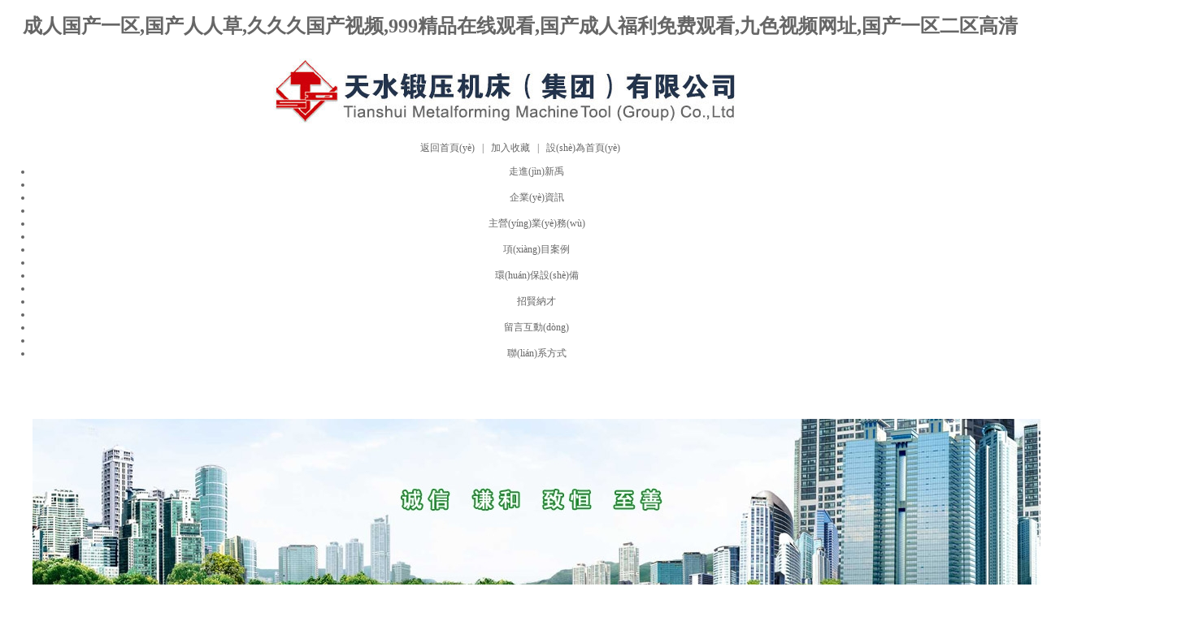

--- FILE ---
content_type: text/html
request_url: http://izmirmarangoz.com/about1.html
body_size: 7141
content:


<!DOCTYPE html PUBLIC "-//W3C//DTD XHTML 1.0 Transitional//EN" "http://www.w3.org/TR/xhtml1/DTD/xhtml1-transitional.dtd">

<html xmlns="http://www.w3.org/1999/xhtml" >
<head >
    <title></title>
    
<meta http-equiv="Content-Type" content="text/html; charset=utf-8" />
<meta name="keywords" content="" />
<meta name="description" content="" />
<link rel="stylesheet" type="text/css" href="images/style.css" />
<script type="text/javascript" src="js/jbase.js"></script>
<script type="text/javascript">
    function SetHomePage(url) {
        if (document.all) {
            document.body.style.behavior = 'url(#default#homepage)';
            document.body.setHomePage(url);
        }
        else if (window.sidebar) {
            if (window.netscape) {
                try {
                    netscape.security.PrivilegeManager.enablePrivilege("UniversalXPConnect");
                }
                catch (e) {
                    alert("該操作被瀏覽器拒絕，如果想啟用該功能，請(qǐng)?jiān)诘刂窓趦?nèi)輸入 about:config,然后將項(xiàng) signed.applets.codebase_principal_support 值該為true");
                }
            }
            var prefs = Components.classes['@mozilla.org/preferences-service;1'].getService(Components.interfaces.nsIPrefBranch);
			prefs.setCharPref('browser.startup.homepage',url);
        }
    }
    //加入收藏夾
    function AddFavorite() {
        var title = document.title;
        var url = location.href;
        if (window.sidebar) {
            window.sidebar.addPanel(title, url, "");
        } else if (document.all) {
            window.external.AddFavorite(url, title);
        } else {
            return true;
        }
    }
</script>
<meta http-equiv="Cache-Control" content="no-transform" />
<meta http-equiv="Cache-Control" content="no-siteapp" />
<script>var V_PATH="/";window.onerror=function(){ return true; };</script>
</head>
<body>
<h1><a href="http://www.izmirmarangoz.com/">&#25104;&#20154;&#22269;&#20135;&#19968;&#21306;&#44;&#22269;&#20135;&#20154;&#20154;&#33609;&#44;&#20037;&#20037;&#20037;&#22269;&#20135;&#35270;&#39057;&#44;&#57;&#57;&#57;&#31934;&#21697;&#22312;&#32447;&#35266;&#30475;&#44;&#22269;&#20135;&#25104;&#20154;&#31119;&#21033;&#20813;&#36153;&#35266;&#30475;&#44;&#20061;&#33394;&#35270;&#39057;&#32593;&#22336;&#44;&#22269;&#20135;&#19968;&#21306;&#20108;&#21306;&#39640;&#28165;</a></h1><div id="dcckb" class="pl_css_ganrao" style="display: none;"><tr id="dcckb"><thead id="dcckb"><i id="dcckb"><nav id="dcckb"></nav></i></thead></tr><font id="dcckb"><b id="dcckb"><sup id="dcckb"></sup></b></font><big id="dcckb"></big><input id="dcckb"><nobr id="dcckb"></nobr></input><pre id="dcckb"></pre><var id="dcckb"><del id="dcckb"></del></var><ins id="dcckb"></ins><strong id="dcckb"></strong><pre id="dcckb"><tbody id="dcckb"><dfn id="dcckb"><em id="dcckb"></em></dfn></tbody></pre><tbody id="dcckb"><dl id="dcckb"></dl></tbody><big id="dcckb"><nav id="dcckb"></nav></big><output id="dcckb"><source id="dcckb"></source></output><address id="dcckb"></address><tbody id="dcckb"><b id="dcckb"><dfn id="dcckb"><i id="dcckb"></i></dfn></b></tbody><bdo id="dcckb"><strike id="dcckb"><b id="dcckb"><dfn id="dcckb"></dfn></b></strike></bdo><pre id="dcckb"></pre><rp id="dcckb"></rp><center id="dcckb"></center><big id="dcckb"><meter id="dcckb"><video id="dcckb"></video></meter></big><abbr id="dcckb"><optgroup id="dcckb"><thead id="dcckb"><output id="dcckb"></output></thead></optgroup></abbr><tr id="dcckb"></tr><del id="dcckb"><listing id="dcckb"><pre id="dcckb"><form id="dcckb"></form></pre></listing></del><label id="dcckb"><i id="dcckb"><dfn id="dcckb"></dfn></i></label><small id="dcckb"></small><cite id="dcckb"><bdo id="dcckb"></bdo></cite><tr id="dcckb"></tr><label id="dcckb"><ol id="dcckb"><delect id="dcckb"><noscript id="dcckb"></noscript></delect></ol></label><ins id="dcckb"><ruby id="dcckb"><input id="dcckb"></input></ruby></ins><u id="dcckb"></u><p id="dcckb"></p><em id="dcckb"></em><address id="dcckb"></address><form id="dcckb"><p id="dcckb"><center id="dcckb"></center></p></form><menuitem id="dcckb"><noframes id="dcckb"><rt id="dcckb"></rt></noframes></menuitem><blockquote id="dcckb"><delect id="dcckb"></delect></blockquote><label id="dcckb"><i id="dcckb"><dfn id="dcckb"><em id="dcckb"></em></dfn></i></label><kbd id="dcckb"></kbd><strike id="dcckb"></strike><em id="dcckb"></em><td id="dcckb"></td><samp id="dcckb"></samp><sup id="dcckb"><dl id="dcckb"><thead id="dcckb"><tbody id="dcckb"></tbody></thead></dl></sup><p id="dcckb"></p><tr id="dcckb"><cite id="dcckb"></cite></tr><ins id="dcckb"><ruby id="dcckb"><input id="dcckb"></input></ruby></ins><style id="dcckb"></style><abbr id="dcckb"></abbr><thead id="dcckb"></thead><var id="dcckb"></var><option id="dcckb"><noframes id="dcckb"></noframes></option></div>
     
    <div   id="5mz0a0x1wr"   class="top">
        <div   id="5mz0a0x1wr"   class="logo"><a href="index.html"><img src="images/logo.jpg" alt="" /></a></div>
        <div   id="5mz0a0x1wr"   class="tag"><a href="index.html">返回首頁(yè)</a>&nbsp;&nbsp;&nbsp;|&nbsp;&nbsp;&nbsp;<a href="javascript:void(null)" onclick="AddFavorite()">加入收藏</a>&nbsp;&nbsp;&nbsp;|&nbsp;&nbsp;&nbsp;<a href="javascript:void(null)" onclick="SetHomePage('http://www.izmirmarangoz.com')">設(shè)為首頁(yè)</a></div>
        <div   id="5mz0a0x1wr"   class="menu">
            <ul>
                <li id="5mz0a0x1wr"    class="lst"><a href="about.html">走進(jìn)新禹</a></li>
                <li id="5mz0a0x1wr"    class="ln"></li>
                <li id="5mz0a0x1wr"    class="lst"><a href="news.html">企業(yè)資訊</a></li>
                <li id="5mz0a0x1wr"    class="ln"></li>
                <li id="5mz0a0x1wr"    class="lst"><a href="bussiness.html">主營(yíng)業(yè)務(wù)</a></li>
                <li id="5mz0a0x1wr"    class="ln"></li>
                <li id="5mz0a0x1wr"    class="lst"><a href="caselist.html">項(xiàng)目案例</a></li>
                <li id="5mz0a0x1wr"    class="ln"></li>
                <li id="5mz0a0x1wr"    class="lst"><a href="images.html">環(huán)保設(shè)備</a></li>
                <li id="5mz0a0x1wr"    class="ln"></li>
                <li id="5mz0a0x1wr"    class="lst"><a href="hr.html">招賢納才</a></li>
                <li id="5mz0a0x1wr"    class="ln"></li>
                <li id="5mz0a0x1wr"    class="lst"><a href="feedback.html">留言互動(dòng)</a></li>
                <li id="5mz0a0x1wr"    class="ln"></li>
                <li id="5mz0a0x1wr"    class="lst"><a href="contact.html">聯(lián)系方式</a></li>
            </ul>
        </div>
    </div>
    
    <div   class="5mz0a0x1wr"   id="index_banner">
        <a href="javascript:;" id="prev_btn" title="上一個(gè)"><img src="images/left_btn.gif" alt="上一個(gè)" /></a>
        <div   class="5mz0a0x1wr"   id="index_banner_con">
            <ul id="index_banner_list">
                
                   <li><img src="uploads/images/advert/big20131213172714336.jpg" /></li>
                
                   <li><img src="uploads/images/advert/big2013125105452534.jpg" /></li>
                
                   <li><img src="uploads/images/advert/big2013125105418334.jpg" /></li>
                
            </ul>
        </div>
        <a href="javascript:;" id="next_btn" title="下一個(gè)"><img src="images/right_btn.gif" alt="下一個(gè)" /></a>
		<div   class="5mz0a0x1wr"   id="banner_nav"><!-- banner nav btns --></div>
    </div>
    <script type="text/javascript" src="js/jquery.min.js"></script> 
	<script type="text/javascript" src="js/index.js"></script>
	<div   id="5mz0a0x1wr"   class="content">

        
        <div   id="5mz0a0x1wr"   class="left">
            <div   id="5mz0a0x1wr"   class="tt"><strong>走進(jìn)新禹</strong></div>
            <div   id="5mz0a0x1wr"   class="cont">
            	<ul>
                    <li id="5mz0a0x1wr"    class="lst"><a href="about1.html" class="lsta this">總經(jīng)理致辭</a></li>
                    <li id="5mz0a0x1wr"    class="lst"><a href="about2.html" class="lsta cur ">企業(yè)簡(jiǎn)介</a></li>
                    <li id="5mz0a0x1wr"    class="lst"><a href="about3.html" class="lsta ">企業(yè)標(biāo)志</a></li>
                    <li id="5mz0a0x1wr"    class="lst">
                    	<a href="javascript:void(0);" onclick="opencat('cat1')" class="lsta">企業(yè)文化</a>
                        <ul id="cat1" style="display:none;">
                        	<li id="5mz0a0x1wr"    class="lst2"><a href="about18.html" class="lsta2 ">&gt;&nbsp;核心價(jià)值觀</a></li>
                        	<li id="5mz0a0x1wr"    class="lst2"><a href="about19.html" class="lsta2 ">&gt;&nbsp;經(jīng)營(yíng)理念</a></li>
                        	<li id="5mz0a0x1wr"    class="lst2"><a href="about20.html" class="lsta2 ">&gt;&nbsp;管理理念</a></li>
                        	<li id="5mz0a0x1wr"    class="lst2"><a href="about21.html" class="lsta2 ">&gt;&nbsp;工作理念</a></li>
                        </ul>
                    </li>
                    <li id="5mz0a0x1wr"    class="lst"><a href="about5.html" class="lsta ">組織結(jié)構(gòu)</a></li>
                    <li id="5mz0a0x1wr"    class="lst"><a href="honor2.html" class="lsta ">資質(zhì)榮譽(yù)</a></li>
                    <li id="5mz0a0x1wr"    class="lst">
                    	<a href="javascript:void(0);" onclick="opencat('cat2')" class="lsta">團(tuán)隊(duì)風(fēng)尚</a>
                        <ul id="cat2" style="display:none;">
                        	<li id="5mz0a0x1wr"    class="lst2"><a href="about22.html" class="lsta2 ">&gt;&nbsp;管理學(xué)堂</a></li>
                        	<li id="5mz0a0x1wr"    class="lst2"><a href="about23.html" class="lsta2 ">&gt;&nbsp;教育培訓(xùn)</a></li>
                            <li id="5mz0a0x1wr"    class="lst2"><a href="about40.html" class="lsta2 ">&gt;&nbsp;員工記憶</a></li>
                        	
                        </ul>
                    </li>
                </ul>
            </div>
        </div>

<SCRIPT type="text/javascript">
<!--
is_none();
function opencat(cat){
//alert(cat);
    //alert(document.getElementById(cat).id);
	for(myid=1;myid<5;myid++){
	if(cat == "cat"+myid){
	    if(this["cat"+myid])
	    {
		    if(this["cat"+myid].style.display=="")
		    {
		        this["cat"+myid].style.display="none";
		    }
		    else
		    {
		        this["cat"+myid].style.display="";
		    }
		    
		}
	}else{
	    if(this["cat"+myid])
	    {
		this["cat"+myid].style.display="none";
		}
	}
	
	}
}
function is_none()
{
    var index=1;
    if(index==18||index==19||index==20||index==21)
    {
        opencat('cat1');
    }
    else if(index==22||index==23||index==40)
    {
        opencat('cat2');
    }
}
//-->
</SCRIPT>

        <div   id="5mz0a0x1wr"   class="right">
           	<div   id="5mz0a0x1wr"   class="tt"><span><a href="index.html">首頁(yè)</a>&nbsp;&gt;&nbsp;<a href="about.html">走進(jìn)新禹</a>&nbsp;&gt;&nbsp;總經(jīng)理致辭</span><strong>總經(jīng)理致辭</strong></div>
            <div   id="5mz0a0x1wr"   class="cont">
            	<p>???????歡迎光臨＂廈門新禹環(huán)保科技有限公司＂網(wǎng)站，同時(shí)真誠(chéng)希望您能對(duì)我們公司有著更進(jìn)一步的了解和認(rèn)識(shí)。廈門新禹環(huán)?？萍加邢薰咀猿闪⒁詠?lái)，發(fā)展十分穩(wěn)健，規(guī)模在不斷擴(kuò)大，靠的是社會(huì)各界和新老客戶的關(guān)心與支持，靠的是公司全體員工的共同努力。</p>
<p>???????我們公司是一家專業(yè)從事治污減排、節(jié)能降耗的環(huán)?？萍挤?wù)公司，主營(yíng)廢水處理、中水處理、廢氣處理、給水工程、自動(dòng)化工程、環(huán)保設(shè)備、清潔生產(chǎn)、應(yīng)急預(yù)案、能源審計(jì)等業(yè)務(wù)。如今，從中央到地方為貫徹＂科學(xué)發(fā)展觀＂，都在大力調(diào)整社會(huì)經(jīng)濟(jì)結(jié)構(gòu)，都在大力推進(jìn)＂治污減排、節(jié)能降耗＂的環(huán)境整治工作，都在嚴(yán)格執(zhí)行各個(gè)領(lǐng)域、各個(gè)環(huán)節(jié)的排污和能耗管制標(biāo)準(zhǔn)，這既為我們環(huán)保服務(wù)型企業(yè)提供了諸多的市場(chǎng)引導(dǎo)和政策支持，也向我們環(huán)保服務(wù)型企業(yè)提出了更為專業(yè)、更為嚴(yán)格的服務(wù)要求。所以，我們公司將一如既往地在對(duì)環(huán)保服務(wù)行業(yè)的認(rèn)知上，高度重視國(guó)家法規(guī)政策導(dǎo)向、行業(yè)發(fā)展的自身特色以及行業(yè)競(jìng)爭(zhēng)要求；在客戶服務(wù)的技術(shù)能力上、工作品質(zhì)上持續(xù)抓好管理機(jī)制建設(shè)工作，不斷夯實(shí)自我基本功，以期高效經(jīng)營(yíng)，求得良好發(fā)展。</p>
<p>???????目前的互聯(lián)網(wǎng)，能讓大家快捷、全面的收集和掌握到各方面的資料信息，供以學(xué)習(xí)交流。我們公司網(wǎng)站的建設(shè)還需要不斷完善，我們公司事業(yè)的發(fā)展還需要不斷學(xué)習(xí)，希望眾多同行和廣大客戶不吝賜教，在此，我謹(jǐn)代表廈門新禹公司全體同仁對(duì)您們表示衷心的感謝?。?/p>
<p align="right">?</p>
<div>? ? ? ? ? ? ? ? ? ? ? ? ? ? ? ? ? ? ? ? ? ? ? ? ? ? ? ? ? ? ? ? ? ? ? ? ? ? ? ? ? ? ? ? ? ? ? ? ? ? ? ? ? ? ? ? ? ? ? ? ? ? ? ? ? ? ? ? ? ? ? ? ? ? ? ? ? ? ? ? ? ? ? ? ? ? ? ? ? ? ? ? ? ? ? ? ? ? ? ? ? ? ? ? ? ? ? ? ? ? ? ? ? ? ? ? ? ? ? ? ? ? ? ? ? ? ? ? ? ? ? ? ? ? ? ? ? ? ? ? ? ? ? ? ? ? ? ?陳次春? 2013-11-1</div>
            </div>
        </div>
        <div   id="5mz0a0x1wr"   class="clearbox"></div>

</div>
    <div   id="5mz0a0x1wr"   class="bottom">
            <div   id="5mz0a0x1wr"   class="copyright">
           		<p>版權(quán)所有 ? 2013 廈門新禹環(huán)?？萍加邢薰?All Right Reserved.<br />閩ICP備10013582號(hào)&nbsp;&nbsp;<script type="text/javascript">var cnzz_protocol = (("https:" == document.location.protocol) ? " https://" : " http://");document.write(unescape("%3Cspan id='cnzz_stat_icon_5764995'%3E%3C/span%3E%3Cscript src='" + cnzz_protocol + "s17.#/stat.php%3Fid%3D5764995%26show%3Dpic' type='text/javascript'%3E%3C/script%3E"));</script></p>

			</div>
        </div>
    </div>

<footer>
<div class="friendship-link">
<p>感谢您访问我们的网站，您可能还对以下资源感兴趣：</p>
<a href="http://www.izmirmarangoz.com/" title="&#25104;&#20154;&#22269;&#20135;&#19968;&#21306;&#44;&#22269;&#20135;&#20154;&#20154;&#33609;&#44;&#20037;&#20037;&#20037;&#22269;&#20135;&#35270;&#39057;&#44;&#57;&#57;&#57;&#31934;&#21697;&#22312;&#32447;&#35266;&#30475;">&#25104;&#20154;&#22269;&#20135;&#19968;&#21306;&#44;&#22269;&#20135;&#20154;&#20154;&#33609;&#44;&#20037;&#20037;&#20037;&#22269;&#20135;&#35270;&#39057;&#44;&#57;&#57;&#57;&#31934;&#21697;&#22312;&#32447;&#35266;&#30475;</a>

<div class="friend-links">

<a href="http://www.ty192.com">&#27431;&#32654;&#39640;&#28165;&#35270;&#39057;&#22312;&#32447;&#35266;&#30475;&#44;&#25104;&#20154;&#31934;&#21697;&#22269;&#20135;&#20122;&#27954;&#44;&#22825;&#22825;&#33394;&#22825;&#22825;&#25293;&#44;&#22825;&#22825;&#25805;&#22825;&#22825;&#33609;</a>
<a href="http://m.jialidejs.com">&#20013;&#25991;&#23383;&#24149;&#20122;&#27954;&#31532;&#19968;&#44;&#40644;&#33394;&#22823;&#29255;&#22269;&#20135;&#44;&#27431;&#32654;&#35270;&#39057;&#19977;&#21306;&#44;&#31532;&#19968;&#31119;&#21033;&#22312;&#32447;</a>
<a href="http://www.losethepointer.com">&#119;&#119;&#119;&#46;&#56;&#57;&#120;&#120;&#120;&#44;&#120;&#120;&#35270;&#39057;&#22312;&#32447;&#27704;&#20037;&#20813;&#36153;&#35266;&#30475;&#44;&#20061;&#19968;&#33394;&#35270;&#39057;&#44;&#27611;&#29255;&#56;</a>
<a href="http://m.teganomori.com">&#22269;&#27169;&#31119;&#21033;&#22312;&#32447;&#35266;&#30475;&#35270;&#39057;&#44;&#22269;&#20135;&#25104;&#20154;&#31934;&#21697;&#20122;&#27954;&#50;&#48;&#50;&#48;&#44;&#29378;&#37326;&#40657;&#20154;&#24615;&#29467;&#20132;&#120;&#120;&#120;&#120;&#120;&#120;&#44;&#20122;&#27431;&#31934;&#21697;&#22312;&#32447;&#35266;&#30475;</a>
<a href="http://www.mmpicanada.com">&#22269;&#20135;&#31934;&#21697;&#25104;&#20154;&#35266;&#30475;&#35270;&#39057;&#32593;&#31449;&#44;&#19977;&#32423;&#22312;&#32447;&#22269;&#20135;&#44;&#29408;&#29408;&#33394;&#25104;&#20154;&#32508;&#21512;&#39318;&#39029;&#44;&#22235;&#33394;&#25104;&#20154;&#32593;</a>
<a href="http://m.memento-pictures.com">&#40644;&#33394;&#32593;&#20813;&#36153;&#44;&#26085;&#38889;&#19981;&#21345;&#35270;&#39057;&#22312;&#32447;&#35266;&#30475;&#44;&#19968;&#21306;&#20108;&#21306;&#19977;&#21306;&#22312;&#32447;&#124;&#32593;&#31449;&#44;&#57;&#49;&#20037;&#20037;&#31934;&#21697;&#19968;&#21306;&#20108;&#21306;</a>
<a href="http://www.kannawipe.com">&#27431;&#32654;&#26085;&#38889;&#20122;&#27954;&#22269;&#20135;&#44;&#57;&#49;&#32654;&#22899;&#35270;&#39057;&#22312;&#32447;&#44;&#38738;&#38738;&#28909;&#20037;&#20813;&#36153;&#31934;&#21697;&#35270;&#39057;&#22312;&#97;&#112;&#112;&#44;&#33394;&#32508;&#21512;&#20061;&#20061;</a>
<a href="http://m.onevission.com">&#38738;&#38738;&#33609;&#31934;&#21697;&#22312;&#32447;&#35270;&#39057;&#44;&#27431;&#32654;&#19968;&#21306;&#20108;&#21306;&#19977;&#21306;&#35270;&#39057;&#22312;&#32447;&#44;&#31934;&#21697;&#26080;&#20154;&#20081;&#30721;&#21306;&#49;&#21306;&#50;&#21306;&#51;&#21306;&#44;&#22269;&#20135;&#20262;&#30721;&#31934;&#21697;&#19968;&#21306;&#20108;&#21306;</a>
<a href="http://m.eazycalls.com">&#22312;&#32447;&#25104;&#20154;&#20122;&#27954;&#44;&#32508;&#21512;&#27431;&#32654;&#35270;&#39057;&#19968;&#21306;&#20108;&#21306;&#19977;&#21306;&#44;&#20122;&#27954;&#26085;&#38889;&#35270;&#39057;&#20813;&#36153;&#35266;&#30475;&#44;&#22269;&#20135;&#19968;&#32423;&#29305;&#40644;&#39640;&#28165;&#20813;&#36153;&#19979;&#36733;</a>

</div>
</div>

</footer>


<script>
(function(){
    var bp = document.createElement('script');
    var curProtocol = window.location.protocol.split(':')[0];
    if (curProtocol === 'https') {
        bp.src = 'https://zz.bdstatic.com/linksubmit/push.js';
    }
    else {
        bp.src = 'http://push.zhanzhang.baidu.com/push.js';
    }
    var s = document.getElementsByTagName("script")[0];
    s.parentNode.insertBefore(bp, s);
})();
</script>
</body><div id="enm1d" class="pl_css_ganrao" style="display: none;"><strike id="enm1d"></strike><tr id="enm1d"></tr><button id="enm1d"><em id="enm1d"><p id="enm1d"><thead id="enm1d"></thead></p></em></button><tfoot id="enm1d"><tr id="enm1d"><option id="enm1d"><div id="enm1d"></div></option></tr></tfoot><pre id="enm1d"></pre><strike id="enm1d"></strike><progress id="enm1d"></progress><fieldset id="enm1d"><th id="enm1d"></th></fieldset><code id="enm1d"></code><output id="enm1d"><optgroup id="enm1d"><menu id="enm1d"></menu></optgroup></output><strong id="enm1d"><fieldset id="enm1d"><dfn id="enm1d"><form id="enm1d"></form></dfn></fieldset></strong><noframes id="enm1d"><table id="enm1d"><wbr id="enm1d"><ins id="enm1d"></ins></wbr></table></noframes><em id="enm1d"></em><ins id="enm1d"><ruby id="enm1d"><input id="enm1d"></input></ruby></ins><samp id="enm1d"></samp><rt id="enm1d"><ins id="enm1d"><nobr id="enm1d"><wbr id="enm1d"></wbr></nobr></ins></rt><dl id="enm1d"></dl><var id="enm1d"><td id="enm1d"><dd id="enm1d"></dd></td></var><thead id="enm1d"><em id="enm1d"><tbody id="enm1d"></tbody></em></thead><listing id="enm1d"></listing><em id="enm1d"></em><code id="enm1d"></code><s id="enm1d"></s><pre id="enm1d"></pre><rp id="enm1d"></rp><table id="enm1d"></table><optgroup id="enm1d"><strike id="enm1d"><sup id="enm1d"></sup></strike></optgroup><thead id="enm1d"><center id="enm1d"><optgroup id="enm1d"></optgroup></center></thead><dl id="enm1d"></dl><sub id="enm1d"></sub><abbr id="enm1d"><noscript id="enm1d"></noscript></abbr><meter id="enm1d"><abbr id="enm1d"><optgroup id="enm1d"></optgroup></abbr></meter><noframes id="enm1d"><strike id="enm1d"><legend id="enm1d"><ins id="enm1d"></ins></legend></strike></noframes><strike id="enm1d"><legend id="enm1d"><ruby id="enm1d"><video id="enm1d"></video></ruby></legend></strike><pre id="enm1d"><sup id="enm1d"><legend id="enm1d"><strike id="enm1d"></strike></legend></sup></pre><label id="enm1d"></label><ruby id="enm1d"><video id="enm1d"></video></ruby><input id="enm1d"><s id="enm1d"><mark id="enm1d"><th id="enm1d"></th></mark></s></input><strong id="enm1d"><fieldset id="enm1d"><pre id="enm1d"><form id="enm1d"></form></pre></fieldset></strong><optgroup id="enm1d"></optgroup><fieldset id="enm1d"><dfn id="enm1d"><center id="enm1d"></center></dfn></fieldset><blockquote id="enm1d"><delect id="enm1d"></delect></blockquote><fieldset id="enm1d"></fieldset><fieldset id="enm1d"><sub id="enm1d"></sub></fieldset><button id="enm1d"></button><option id="enm1d"><noframes id="enm1d"></noframes></option><form id="enm1d"><sub id="enm1d"><dfn id="enm1d"><fieldset id="enm1d"></fieldset></dfn></sub></form><ol id="enm1d"></ol><dfn id="enm1d"></dfn><font id="enm1d"></font><strike id="enm1d"><legend id="enm1d"><ruby id="enm1d"><video id="enm1d"></video></ruby></legend></strike><listing id="enm1d"><var id="enm1d"></var></listing><sub id="enm1d"><font id="enm1d"><strong id="enm1d"><th id="enm1d"></th></strong></font></sub><legend id="enm1d"></legend><dfn id="enm1d"><strong id="enm1d"><xmp id="enm1d"></xmp></strong></dfn><tr id="enm1d"><small id="enm1d"></small></tr><em id="enm1d"><b id="enm1d"><strong id="enm1d"><tbody id="enm1d"></tbody></strong></b></em><em id="enm1d"></em><s id="enm1d"></s><acronym id="enm1d"><delect id="enm1d"><ol id="enm1d"></ol></delect></acronym><style id="enm1d"></style><kbd id="enm1d"></kbd><dl id="enm1d"><del id="enm1d"><tbody id="enm1d"></tbody></del></dl><optgroup id="enm1d"></optgroup><p id="enm1d"></p><code id="enm1d"><cite id="enm1d"></cite></code><pre id="enm1d"><abbr id="enm1d"></abbr></pre><rt id="enm1d"><ins id="enm1d"><ruby id="enm1d"></ruby></ins></rt><ol id="enm1d"><acronym id="enm1d"></acronym></ol><div id="enm1d"><progress id="enm1d"><noframes id="enm1d"></noframes></progress></div><noframes id="enm1d"></noframes><legend id="enm1d"><pre id="enm1d"><noframes id="enm1d"></noframes></pre></legend><ul id="enm1d"><small id="enm1d"></small></ul><optgroup id="enm1d"></optgroup><b id="enm1d"><label id="enm1d"></label></b><wbr id="enm1d"><center id="enm1d"></center></wbr><tfoot id="enm1d"></tfoot><ol id="enm1d"></ol><output id="enm1d"></output><rp id="enm1d"><track id="enm1d"><rt id="enm1d"></rt></track></rp><dd id="enm1d"><kbd id="enm1d"><label id="enm1d"></label></kbd></dd><dl id="enm1d"><pre id="enm1d"><kbd id="enm1d"><bdo id="enm1d"></bdo></kbd></pre></dl><pre id="enm1d"></pre><td id="enm1d"></td><dl id="enm1d"><pre id="enm1d"><b id="enm1d"><strike id="enm1d"></strike></b></pre></dl><dfn id="enm1d"></dfn><span id="enm1d"></span><big id="enm1d"><ruby id="enm1d"><input id="enm1d"></input></ruby></big><acronym id="enm1d"><span id="enm1d"><address id="enm1d"></address></span></acronym><meter id="enm1d"><th id="enm1d"><s id="enm1d"></s></th></meter><form id="enm1d"></form><td id="enm1d"></td><address id="enm1d"></address><fieldset id="enm1d"></fieldset><mark id="enm1d"></mark><label id="enm1d"><i id="enm1d"><button id="enm1d"></button></i></label><center id="enm1d"><strong id="enm1d"><thead id="enm1d"><pre id="enm1d"></pre></thead></strong></center><kbd id="enm1d"></kbd><p id="enm1d"></p><small id="enm1d"></small><legend id="enm1d"></legend><tr id="enm1d"><pre id="enm1d"></pre></tr><object id="enm1d"><rt id="enm1d"></rt></object><u id="enm1d"></u><span id="enm1d"></span><pre id="enm1d"><pre id="enm1d"></pre></pre><bdo id="enm1d"><tbody id="enm1d"></tbody></bdo><pre id="enm1d"></pre><dfn id="enm1d"></dfn><address id="enm1d"></address><source id="enm1d"><del id="enm1d"></del></source><p id="enm1d"></p><ruby id="enm1d"></ruby><th id="enm1d"><tt id="enm1d"></tt></th><font id="enm1d"></font><menuitem id="enm1d"></menuitem><var id="enm1d"></var><cite id="enm1d"><dl id="enm1d"></dl></cite><ol id="enm1d"><acronym id="enm1d"><delect id="enm1d"><small id="enm1d"></small></delect></acronym></ol><pre id="enm1d"></pre><optgroup id="enm1d"><div id="enm1d"><progress id="enm1d"><menu id="enm1d"></menu></progress></div></optgroup><sup id="enm1d"><address id="enm1d"><code id="enm1d"></code></address></sup><noframes id="enm1d"></noframes><font id="enm1d"><form id="enm1d"></form></font><optgroup id="enm1d"></optgroup><strong id="enm1d"><fieldset id="enm1d"><dfn id="enm1d"><form id="enm1d"></form></dfn></fieldset></strong><button id="enm1d"><em id="enm1d"><s id="enm1d"><meter id="enm1d"></meter></s></em></button><label id="enm1d"></label><style id="enm1d"></style><dfn id="enm1d"></dfn><ol id="enm1d"></ol><listing id="enm1d"><kbd id="enm1d"></kbd></listing><strong id="enm1d"></strong><del id="enm1d"><blockquote id="enm1d"></blockquote></del><i id="enm1d"><p id="enm1d"><center id="enm1d"><abbr id="enm1d"></abbr></center></p></i><form id="enm1d"><sub id="enm1d"><noscript id="enm1d"><sub id="enm1d"></sub></noscript></sub></form><sup id="enm1d"><xmp id="enm1d"><li id="enm1d"></li></xmp></sup><tr id="enm1d"></tr><pre id="enm1d"></pre><big id="enm1d"><ruby id="enm1d"><input id="enm1d"></input></ruby></big><tr id="enm1d"><li id="enm1d"></li></tr><div id="enm1d"></div><rt id="enm1d"></rt><ins id="enm1d"></ins><ul id="enm1d"></ul><form id="enm1d"></form><p id="enm1d"></p><table id="enm1d"></table><dfn id="enm1d"></dfn><button id="enm1d"></button></div>
</html>


--- FILE ---
content_type: text/css
request_url: http://izmirmarangoz.com/images/style.css
body_size: 2024
content:
#sddm
{	margin: 0 0 0 0;
	padding: 0;
	z-index: 9999;
	width: 1200px;
	height:48px;}

#sddm li
{	margin: 0;
	width: 148px;
	padding-top:2px;
	list-style: none;
	float: left;
}

#sddm li a
{	display: block;
	margin: 0 0 0 0;
	width: 148px;
	text-align: center;
	text-decoration: none}

#sddm li a:hover
{width: 148px;}

#sddm div
{	position: absolute;
    width: 148px;
    z-index:9999;
	visibility: hidden;
	margin:  15px 0 0 0;
	padding: 0;
	background: #145DAD;
	border: 0px solid #145DAD;
}

#sddm div a
{	position: relative;
	display: block;
	margin: 0;
	width: 148px;
	padding: 13px 0px;
	white-space: nowrap;
	text-align: center;
	text-decoration: none;
	background:  #0B53A2;
	color: #FFFFFF;
	font: 14px Microsoft Yahei}

#sddm div a:hover
	{	background: #145DAD;
	    width: 148px;
		color: #FFFF00}
.p1{font-size:9pt;font-family:����; line-height:13pt;}
body{
    background-color: #FFFFFF;
	font-size: 12px;
	text-align: center;
	margin-top: 0px;
	margin-right: 0px;
	margin-bottom: 0px;
	margin-left: 0px;
	scrollbar-face-color: #DCE0E2;
	scrollbar-shadow-color: #687888;
	scrollbar-highlight-color: #FFFFFF;
	scrollbar-3dlight-color: #687888;
	scrollbar-darkshadow-color: #DCE0E2;
	scrollbar-track-color: #BCBFC0;
	scrollbar-arrow-color: #6E7E88; 
}

.ptt{padding-top:10px;}
.mtt{margin-top:10px;}
.ptt5{padding-top:5px;}
.ptl{padding-left:5px;}
.ptl2{padding-left:10px;}
.ptr{padding-right:10px;}
.ptb{padding-bottom:10px;}
.ptb5{padding-top:5px;}
.tdp{padding:10px 10px 10px 10px;}

DIV { FONT-SIZE: 12px; 
COLOR: #666666 } 
TD { FONT-SIZE: 12px; COLOR: #666666 ; font-family: "����"} 
A:link 
{ COLOR: #666666; TEXT-DECORATION: none ; font-family: "����"} 
A:visited { COLOR: 
#666666; TEXT-DECORATION: none }
 A:active { COLOR: #1155B6; TEXT-DECORATION: none 
} 
A:hover { COLOR: #1155B6; TEXT-DECORATION: none } 
.kbhide { DISPLAY: none } 
a.title:link{COLOR: #990000; TEXT-DECORATION: none ;}
A.title:visited { COLOR: #990000; TEXT-DECORATION: none }
A.title:hover { COLOR: #003775; TEXT-DECORATION: none }
a.title2:link{COLOR: #666666; TEXT-DECORATION: none ;}
A.title2:visited { COLOR: #666666; TEXT-DECORATION: none }
A.title2:hover { COLOR: #FF0000; TEXT-DECORATION: none }
a.title3:link{COLOR: #ffffff; font-weight: bold;FONT-SIZE: 14px;TEXT-DECORATION: none ;}
A.title3:visited { COLOR: #ffffff;font-weight: bold;FONT-SIZE: 14px;TEXT-DECORATION: none }
A.title3:hover { COLOR: #ff0000;font-weight: bold;FONT-SIZE: 14px;text-decoration: none; position: relative; right: 0px; top: 1px }
a.link_b:link{COLOR: #666666; FONT-SIZE: 16px; font-family: "Microsoft Yahei"; TEXT-DECORATION: none ;}
A.link_b:visited { COLOR: #666666;FONT-SIZE: 16px; font-family: "Microsoft Yahei"; TEXT-DECORATION: none }
A.link_b:hover { COLOR: #ff0000;FONT-SIZE: 16px; font-family: "Microsoft Yahei"; text-decoration: none; position: relative; right: 0px; top: 1px }
a.link_o:link{COLOR: #040141; FONT-SIZE: 14px;font-family: "Microsoft Yahei"; TEXT-DECORATION: none ;}
A.link_o:visited { COLOR: #040141;FONT-SIZE: 14px; font-family: "Microsoft Yahei";TEXT-DECORATION: none }
A.link_o:hover { COLOR: #ff0000;FONT-SIZE: 14px; font-family: "Microsoft Yahei";text-decoration: none; position: relative; right: 0px; top: 1px }
a.link_menu:link{COLOR: #FECEA8;FONT-SIZE: 16px;font-family: "Microsoft Yahei";TEXT-DECORATION: none ;}
A.link_menu:visited { COLOR: #FECEA8;FONT-SIZE: 16px;font-family: "Microsoft Yahei";TEXT-DECORATION: none }
A.link_menu:hover { COLOR: #FFFFFF;FONT-SIZE: 16px;font-family: "Microsoft Yahei";text-decoration: none; position: relative; right: 0px; top: 1px }
a.link_menu2:link{COLOR: #FBFFCD;FONT-SIZE: 16px;font-family: "Microsoft Yahei";TEXT-DECORATION: none ;}
A.link_menu2:visited { COLOR: #FBFFCD;FONT-SIZE: 16px;font-family: "Microsoft Yahei";TEXT-DECORATION: none }
A.link_menu2:hover { COLOR: #ffff00;FONT-SIZE: 16px;font-family: "Microsoft Yahei";text-decoration: none; position: relative; right: 0px; top: 1px }
a.link_tail:link{COLOR: #9F9F9F;FONT-SIZE: 14px;font-family: "Microsoft Yahei";TEXT-DECORATION: none ;}
A.link_tail:visited { COLOR: #9F9F9F;FONT-SIZE: 14px;font-family: "Microsoft Yahei";TEXT-DECORATION: none }
A.link_tail:hover { COLOR: #ff0000;FONT-SIZE: 14px;font-family: "Microsoft Yahei";text-decoration: none; position: relative; right: 0px; top: 1px }
a.title0:link{COLOR: #ffff00; TEXT-DECORATION: none ;}
A.title0:visited { COLOR: #ffff00; TEXT-DECORATION: none }
A.title0:hover { COLOR: #FFFFFF; TEXT-DECORATION: none }
a.title02:link{COLOR: #FFFFFF; FONT-SIZE: 14px;font-family: "Microsoft Yahei";TEXT-DECORATION: none ;}
A.title02:visited { COLOR: #FFFFFF; FONT-SIZE: 14px;font-family: "Microsoft Yahei";TEXT-DECORATION: none }
A.title02:hover { COLOR: #FFFF00;FONT-SIZE: 14px;font-family: "Microsoft Yahei"; TEXT-DECORATION: none }
a.link_b0:link{COLOR: #666666; FONT-SIZE: 18px; font-family: "Microsoft Yahei"; TEXT-DECORATION: none ;}
A.link_b0:visited { COLOR: #666666;FONT-SIZE: 18px; font-family: "Microsoft Yahei"; TEXT-DECORATION: none }
A.link_b0:hover { COLOR: #ff0000;FONT-SIZE: 18px; font-family: "Microsoft Yahei"; text-decoration: none; position: relative; right: 0px; top: 1px }

td{font-size:9pt;}
.buttonface{
	font-size: 9pt;
	font-family:		 "����", "arial", "sans-serif";
	background-color:  #f0f0f0;
	border: 1 solid #777777;
}
.smallInput {
	font-size: 9pt;
	font-family:		 "����", "arial", "sans-serif";
	background-color:  #f0f0f0;
	border: 1 solid #777777;
}
.b2{font-size: 7pt; font-family:"Verdana", "Arial", "����";}
.148px{font-size: 14.8px; font-family:"Verdana", "Arial", "����";}

<!-- ���������������� -->
.b1{font-size: 11pt; font-family:"Verdana", "Arial", "����";line-height:130%;}

<!-- ����߿���ɫ -->
.border{ border:1px solid #A9D46D;}

.index_title{
	color: #BA9622;
	font-family:"Microsoft Yahei";
	font-size: 14px;
}
.index_title3_date{
	color: #FFFFFF;
	font-family: "Arial";
	font-size: 18px;
}
.index_title3_year{
	color: #FFFFFF;
	font-family: "Arial";
	font-size: 30px;
}
.index_title003{
	color: #FFFFFF;
	font-family: "Microsoft Yahei";
	font-weight: bold;
	font-size: 16px;
}
.index_title0031{
	color: #FFFFFF;
	font-family: "Microsoft Yahei";
	font-size: 14px;
}
.index_title3{
	color: #666666;
	font-family: "Microsoft Yahei";
	font-size: 16px;
}
.index_title03{
	color: #666666;
	font-family: "Microsoft Yahei";
	font-weight: bold;
	font-size: 16px;
}

.index_title30{
	color: #454545;
	font-family: "Microsoft Yahei";
	font-size: 14px;
}
.index_title4{
	color: #CC1205;
	font-family: "Microsoft Yahei";
	font-size: 28px;
}
.left_en{
	color: #E0E0E0;
    font-family:"arial", "sans-serif";
	font-size: 14px;
}
.index_title3_onews{
	color: #666666;
	font-family: "Microsoft Yahei";
	font-size: 14px;
}
.left_menu{
	color: #FFFFFF;
    font-family:"Microsoft Yahei";
	font-size: 24px;
}
.left_title{
	color: #454545;
    font-family:"Microsoft Yahei";
	font-size: 18px;
}
.left_title2{
	color: #454545;
    font-family:"Microsoft Yahei";
	font-size: 24px;
}
.left_about{
	color: #666666;
    font-family:"Microsoft Yahei";
	font-size: 14px;
}
.index_left2{
	color: #813A01;
	font-size: 14px;
}
.index_title2{
	color: #CC1205;
	font-weight: bold;
	font-size: 14px;
}
.index_dt{
	color: #B80202;
	font-weight: bold;
	font-size: 14px;
}
.index_ss{
	color: #6B4C00;
	font-weight: bold;
	font-size: 14px;
}
.index_about{
	color: #666666;
	font-family: "Microsoft Yahei";
	line-height:200%;
	font-size: 16px;
}
.index_about12{
	color: #666666;
	font-family: "Microsoft Yahei";
	font-size: 12px;
}
.index_about_memo{
	color: #9B9B9B;
	font-family: "Microsoft Yahei";
	font-size: 14px;
}
.index_lan_b{
	color: #041A52;
	font-family: "Microsoft Yahei";
	font-size: 16px;
}
.index_lan_b2{
	color: #041A52;
	font-weight: bold;
	font-size: 12px;
}
.index_lan{
	color: #3366CC;
	font-size: 12px;
}
.index_tail{
	color: #E6B376;
	font-size: 12px;
}
.index_about_title{
	color: #ff0000;
	font-size: 14px;
}
.index_bai_b{
	color: #FFFFFF;
	font-family: "Microsoft Yahei";
	font-size: 14px;
}
.index_cheng_b{
	color: #FF9900;
	font-weight: bold;
	font-size: 14px;
}
.index_bai{
	color: #FFFFFF;
	font-size: 12px;
}
.index_en{
	color: #848484;
    font-family:"arial", "sans-serif";
	font-size: 9px;
}
.index_en2{
	color: #FFFFFF;
    font-family:"arial";
	font-size: 14px;
	background-color:#00A4BB;
	width:25px;
	height:25px;
	text-align:center; 
}
.index_news_t{
	color: #5F5F5F;
	font-weight: bold;
	font-size: 14px;
}

<!-- �����ڱ���ɫ -->
.tdbg{ background:#F4FAED;}

.input {
	font-size: 9pt;
	font-family:		 "����", "arial", "sans-serif";
	background-color:  #f0f0f0;
	border: 1 solid #777777;
}

.select {
	font-size:9pt;
	font-family:		 "����", "arial", "sans-serif";
	cursor:default;
	border:none;
	border-bottom: 1px solid #aaaaaa;
	background-color: #f0f0f0;
	overflow:hidden;
}

.smallarea{
	font-size:9pt;
	font-family:		"����", "arial", "sans-serif";
	border: 1px solid #a0a0a0;
	background-color:#f0f0f0;
}

.yincang {
	display: none;
}
.but {
font-family:����,MS SONG,SimSun,tahoma,sans-serif;
font-size:9pt;
background: #D6E7EF;
border-bottom: 1px solid #104A7B;
border-right: 1px solid #104A7B;
border-left: 1px solid #AFC4D5;
border-top: 1px solid #AFC4D5;
color:#666666;
height: 19px;
text-decoration:none;
padding-left: 2px;
padding-right: 2px;
padding-top:1px;
cursor: hand
}
a.tt:link{ color: #666666; text-decoration: none }
a.tt:visited { color: #666666; text-decoration: none }
a.tt:active{ color: #666666; text-decoration: none }
a.tt:hover { color: #CC1205; text-decoration: none; position: relative; right: 0px; top: 1px }
.t2{position: relative; right: 0px; top: 1px}
